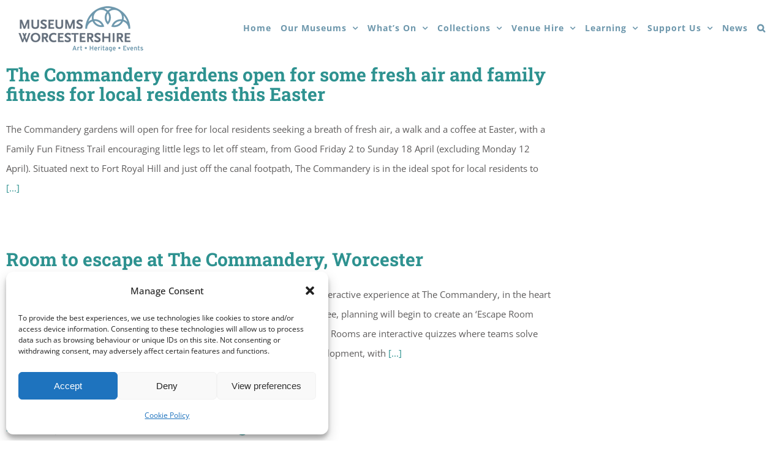

--- FILE ---
content_type: text/html; charset=UTF-8
request_url: https://www.museumsworcestershire.org.uk/category/uncategorised/page/2/
body_size: 16195
content:
<!DOCTYPE html>
<html class="avada-html-layout-boxed avada-html-header-position-top avada-html-is-archive" lang="en-GB" prefix="og: http://ogp.me/ns# fb: http://ogp.me/ns/fb#">
<head>
	<meta http-equiv="X-UA-Compatible" content="IE=edge" />
	<meta http-equiv="Content-Type" content="text/html; charset=utf-8"/>
	<meta name="viewport" content="width=device-width, initial-scale=1" />
	<meta name='robots' content='index, follow, max-image-preview:large, max-snippet:-1, max-video-preview:-1' />
	<style>img:is([sizes="auto" i], [sizes^="auto," i]) { contain-intrinsic-size: 3000px 1500px }</style>
	<!-- Google tag (gtag.js) consent mode dataLayer added by Site Kit -->
<script type="text/javascript" id="google_gtagjs-js-consent-mode-data-layer">
/* <![CDATA[ */
window.dataLayer = window.dataLayer || [];function gtag(){dataLayer.push(arguments);}
gtag('consent', 'default', {"ad_personalization":"denied","ad_storage":"denied","ad_user_data":"denied","analytics_storage":"denied","functionality_storage":"denied","security_storage":"denied","personalization_storage":"denied","region":["AT","BE","BG","CH","CY","CZ","DE","DK","EE","ES","FI","FR","GB","GR","HR","HU","IE","IS","IT","LI","LT","LU","LV","MT","NL","NO","PL","PT","RO","SE","SI","SK"],"wait_for_update":500});
window._googlesitekitConsentCategoryMap = {"statistics":["analytics_storage"],"marketing":["ad_storage","ad_user_data","ad_personalization"],"functional":["functionality_storage","security_storage"],"preferences":["personalization_storage"]};
window._googlesitekitConsents = {"ad_personalization":"denied","ad_storage":"denied","ad_user_data":"denied","analytics_storage":"denied","functionality_storage":"denied","security_storage":"denied","personalization_storage":"denied","region":["AT","BE","BG","CH","CY","CZ","DE","DK","EE","ES","FI","FR","GB","GR","HR","HU","IE","IS","IT","LI","LT","LU","LV","MT","NL","NO","PL","PT","RO","SE","SI","SK"],"wait_for_update":500};
/* ]]> */
</script>
<!-- End Google tag (gtag.js) consent mode dataLayer added by Site Kit -->

	<!-- This site is optimized with the Yoast SEO plugin v26.8 - https://yoast.com/product/yoast-seo-wordpress/ -->
	<title>Uncategorised Archives - Page 2 of 3 - Museums Worcestershire</title>
	<link rel="canonical" href="https://www.museumsworcestershire.org.uk/category/uncategorised/page/2/" />
	<link rel="prev" href="https://www.museumsworcestershire.org.uk/category/uncategorised/" />
	<link rel="next" href="https://www.museumsworcestershire.org.uk/category/uncategorised/page/3/" />
	<meta property="og:locale" content="en_GB" />
	<meta property="og:type" content="article" />
	<meta property="og:title" content="Uncategorised Archives - Page 2 of 3 - Museums Worcestershire" />
	<meta property="og:url" content="https://www.museumsworcestershire.org.uk/category/uncategorised/" />
	<meta property="og:site_name" content="Museums Worcestershire" />
	<meta name="twitter:card" content="summary_large_image" />
	<script type="application/ld+json" class="yoast-schema-graph">{"@context":"https://schema.org","@graph":[{"@type":"CollectionPage","@id":"https://www.museumsworcestershire.org.uk/category/uncategorised/","url":"https://www.museumsworcestershire.org.uk/category/uncategorised/page/2/","name":"Uncategorised Archives - Page 2 of 3 - Museums Worcestershire","isPartOf":{"@id":"https://www.museumsworcestershire.org.uk/#website"},"primaryImageOfPage":{"@id":"https://www.museumsworcestershire.org.uk/category/uncategorised/page/2/#primaryimage"},"image":{"@id":"https://www.museumsworcestershire.org.uk/category/uncategorised/page/2/#primaryimage"},"thumbnailUrl":"https://www.museumsworcestershire.org.uk/wp-content/uploads/2020/08/cannon-in-gardens-smaller.jpg","breadcrumb":{"@id":"https://www.museumsworcestershire.org.uk/category/uncategorised/page/2/#breadcrumb"},"inLanguage":"en-GB"},{"@type":"ImageObject","inLanguage":"en-GB","@id":"https://www.museumsworcestershire.org.uk/category/uncategorised/page/2/#primaryimage","url":"https://www.museumsworcestershire.org.uk/wp-content/uploads/2020/08/cannon-in-gardens-smaller.jpg","contentUrl":"https://www.museumsworcestershire.org.uk/wp-content/uploads/2020/08/cannon-in-gardens-smaller.jpg","width":1500,"height":1125},{"@type":"BreadcrumbList","@id":"https://www.museumsworcestershire.org.uk/category/uncategorised/page/2/#breadcrumb","itemListElement":[{"@type":"ListItem","position":1,"name":"Home","item":"https://www.museumsworcestershire.org.uk/"},{"@type":"ListItem","position":2,"name":"Uncategorised"}]},{"@type":"WebSite","@id":"https://www.museumsworcestershire.org.uk/#website","url":"https://www.museumsworcestershire.org.uk/","name":"Museums Worcestershire","description":"","potentialAction":[{"@type":"SearchAction","target":{"@type":"EntryPoint","urlTemplate":"https://www.museumsworcestershire.org.uk/?s={search_term_string}"},"query-input":{"@type":"PropertyValueSpecification","valueRequired":true,"valueName":"search_term_string"}}],"inLanguage":"en-GB"}]}</script>
	<!-- / Yoast SEO plugin. -->


<link rel='dns-prefetch' href='//www.googletagmanager.com' />
<link rel="alternate" type="application/rss+xml" title="Museums Worcestershire &raquo; Feed" href="https://www.museumsworcestershire.org.uk/feed/" />
<link rel="alternate" type="application/rss+xml" title="Museums Worcestershire &raquo; Comments Feed" href="https://www.museumsworcestershire.org.uk/comments/feed/" />
		
		
		
				<link rel="alternate" type="application/rss+xml" title="Museums Worcestershire &raquo; Uncategorised Category Feed" href="https://www.museumsworcestershire.org.uk/category/uncategorised/feed/" />
				
		<meta property="og:locale" content="en_GB"/>
		<meta property="og:type" content="article"/>
		<meta property="og:site_name" content="Museums Worcestershire"/>
		<meta property="og:title" content="Uncategorised Archives - Page 2 of 3 - Museums Worcestershire"/>
				<meta property="og:url" content="https://www.museumsworcestershire.org.uk/2021/03/19/the-commandery-gardens-open-for-some-fresh-air-and-family-fitness-for-local-residents-this-easter/"/>
																				<meta property="og:image" content="https://www.museumsworcestershire.org.uk/wp-content/uploads/2020/08/cannon-in-gardens-smaller.jpg"/>
		<meta property="og:image:width" content="1500"/>
		<meta property="og:image:height" content="1125"/>
		<meta property="og:image:type" content="image/jpeg"/>
				<link rel='stylesheet' id='mec-select2-style-css' href='https://www.museumsworcestershire.org.uk/wp-content/plugins/modern-events-calendar/assets/packages/select2/select2.min.css?ver=7.24.0' type='text/css' media='all' />
<link rel='stylesheet' id='mec-font-icons-css' href='https://www.museumsworcestershire.org.uk/wp-content/plugins/modern-events-calendar/assets/css/iconfonts.css?ver=7.24.0' type='text/css' media='all' />
<link rel='stylesheet' id='mec-frontend-style-css' href='https://www.museumsworcestershire.org.uk/wp-content/plugins/modern-events-calendar/assets/css/frontend.min.css?ver=7.24.0' type='text/css' media='all' />
<link rel='stylesheet' id='accessibility-css' href='https://www.museumsworcestershire.org.uk/wp-content/plugins/modern-events-calendar/assets/css/a11y.min.css?ver=7.24.0' type='text/css' media='all' />
<link rel='stylesheet' id='mec-tooltip-style-css' href='https://www.museumsworcestershire.org.uk/wp-content/plugins/modern-events-calendar/assets/packages/tooltip/tooltip.css?ver=7.24.0' type='text/css' media='all' />
<link rel='stylesheet' id='mec-tooltip-shadow-style-css' href='https://www.museumsworcestershire.org.uk/wp-content/plugins/modern-events-calendar/assets/packages/tooltip/tooltipster-sideTip-shadow.min.css?ver=7.24.0' type='text/css' media='all' />
<link rel='stylesheet' id='featherlight-css' href='https://www.museumsworcestershire.org.uk/wp-content/plugins/modern-events-calendar/assets/packages/featherlight/featherlight.css?ver=7.24.0' type='text/css' media='all' />
<link rel='stylesheet' id='mec-lity-style-css' href='https://www.museumsworcestershire.org.uk/wp-content/plugins/modern-events-calendar/assets/packages/lity/lity.min.css?ver=7.24.0' type='text/css' media='all' />
<link rel='stylesheet' id='mec-general-calendar-style-css' href='https://www.museumsworcestershire.org.uk/wp-content/plugins/modern-events-calendar/assets/css/mec-general-calendar.css?ver=7.24.0' type='text/css' media='all' />
<link rel='stylesheet' id='collapscore-css-css' href='https://www.museumsworcestershire.org.uk/wp-content/plugins/jquery-collapse-o-matic/css/core_style.css?ver=1.0' type='text/css' media='all' />
<link rel='stylesheet' id='collapseomatic-css-css' href='https://www.museumsworcestershire.org.uk/wp-content/plugins/jquery-collapse-o-matic/css/light_style.css?ver=1.6' type='text/css' media='all' />
<link rel='stylesheet' id='cmplz-general-css' href='https://www.museumsworcestershire.org.uk/wp-content/plugins/complianz-gdpr/assets/css/cookieblocker.min.css?ver=1753179804' type='text/css' media='all' />
<link rel='stylesheet' id='tablepress-default-css' href='https://www.museumsworcestershire.org.uk/wp-content/plugins/tablepress/css/build/default.css?ver=3.2.6' type='text/css' media='all' />
<link rel='stylesheet' id='fusion-dynamic-css-css' href='https://www.museumsworcestershire.org.uk/wp-content/uploads/fusion-styles/73c7e75e0d431bb5d0186961214c81b5.min.css?ver=3.14' type='text/css' media='all' />
<link rel='stylesheet' id='arflite-forms0-css' href='https://www.museumsworcestershire.org.uk/?plugin=ARFormslite&#038;controller=settings&#038;ver=1.7.9' type='text/css' media='all' />
<script type="text/javascript" data-cfasync="false" src="https://www.museumsworcestershire.org.uk/wp-includes/js/jquery/jquery.min.js?ver=3.7.1" id="jquery-core-js"></script>
<script type="text/javascript" data-cfasync="false" src="https://www.museumsworcestershire.org.uk/wp-includes/js/jquery/jquery-migrate.min.js?ver=3.4.1" id="jquery-migrate-js"></script>
<script type="text/javascript" src="https://www.museumsworcestershire.org.uk/wp-content/plugins/wp-image-zoooom/assets/js/jquery.image_zoom.min.js?ver=1.60" id="image_zoooom-js" defer="defer" data-wp-strategy="defer"></script>
<script type="text/javascript" id="image_zoooom-init-js-extra">
/* <![CDATA[ */
var IZ = {"options":{"lensShape":"round","zoomType":"lens","lensSize":400,"borderSize":1,"borderColour":"#ffffff","cursor":"default","lensFadeIn":500,"tint":"true","tintColour":"#ffffff","tintOpacity":0.1},"with_woocommerce":"0","exchange_thumbnails":"1","enable_mobile":"0","woo_categories":"0","woo_slider":"0","enable_surecart":"0"};
/* ]]> */
</script>
<script type="text/javascript" src="https://www.museumsworcestershire.org.uk/wp-content/plugins/wp-image-zoooom/assets/js/image_zoom-init.js?ver=1.60" id="image_zoooom-init-js" defer="defer" data-wp-strategy="defer"></script>

<!-- Google tag (gtag.js) snippet added by Site Kit -->
<!-- Google Analytics snippet added by Site Kit -->
<script type="text/javascript" src="https://www.googletagmanager.com/gtag/js?id=G-KPR36268KK" id="google_gtagjs-js" async></script>
<script type="text/javascript" id="google_gtagjs-js-after">
/* <![CDATA[ */
window.dataLayer = window.dataLayer || [];function gtag(){dataLayer.push(arguments);}
gtag("set","linker",{"domains":["www.museumsworcestershire.org.uk"]});
gtag("js", new Date());
gtag("set", "developer_id.dZTNiMT", true);
gtag("config", "G-KPR36268KK");
/* ]]> */
</script>
<link rel="https://api.w.org/" href="https://www.museumsworcestershire.org.uk/wp-json/" /><link rel="alternate" title="JSON" type="application/json" href="https://www.museumsworcestershire.org.uk/wp-json/wp/v2/categories/1" /><meta name="generator" content="Site Kit by Google 1.170.0" />			<style>.cmplz-hidden {
					display: none !important;
				}</style><style type="text/css" id="css-fb-visibility">@media screen and (max-width: 640px){.fusion-no-small-visibility{display:none !important;}body .sm-text-align-center{text-align:center !important;}body .sm-text-align-left{text-align:left !important;}body .sm-text-align-right{text-align:right !important;}body .sm-text-align-justify{text-align:justify !important;}body .sm-flex-align-center{justify-content:center !important;}body .sm-flex-align-flex-start{justify-content:flex-start !important;}body .sm-flex-align-flex-end{justify-content:flex-end !important;}body .sm-mx-auto{margin-left:auto !important;margin-right:auto !important;}body .sm-ml-auto{margin-left:auto !important;}body .sm-mr-auto{margin-right:auto !important;}body .fusion-absolute-position-small{position:absolute;top:auto;width:100%;}.awb-sticky.awb-sticky-small{ position: sticky; top: var(--awb-sticky-offset,0); }}@media screen and (min-width: 641px) and (max-width: 1024px){.fusion-no-medium-visibility{display:none !important;}body .md-text-align-center{text-align:center !important;}body .md-text-align-left{text-align:left !important;}body .md-text-align-right{text-align:right !important;}body .md-text-align-justify{text-align:justify !important;}body .md-flex-align-center{justify-content:center !important;}body .md-flex-align-flex-start{justify-content:flex-start !important;}body .md-flex-align-flex-end{justify-content:flex-end !important;}body .md-mx-auto{margin-left:auto !important;margin-right:auto !important;}body .md-ml-auto{margin-left:auto !important;}body .md-mr-auto{margin-right:auto !important;}body .fusion-absolute-position-medium{position:absolute;top:auto;width:100%;}.awb-sticky.awb-sticky-medium{ position: sticky; top: var(--awb-sticky-offset,0); }}@media screen and (min-width: 1025px){.fusion-no-large-visibility{display:none !important;}body .lg-text-align-center{text-align:center !important;}body .lg-text-align-left{text-align:left !important;}body .lg-text-align-right{text-align:right !important;}body .lg-text-align-justify{text-align:justify !important;}body .lg-flex-align-center{justify-content:center !important;}body .lg-flex-align-flex-start{justify-content:flex-start !important;}body .lg-flex-align-flex-end{justify-content:flex-end !important;}body .lg-mx-auto{margin-left:auto !important;margin-right:auto !important;}body .lg-ml-auto{margin-left:auto !important;}body .lg-mr-auto{margin-right:auto !important;}body .fusion-absolute-position-large{position:absolute;top:auto;width:100%;}.awb-sticky.awb-sticky-large{ position: sticky; top: var(--awb-sticky-offset,0); }}</style>
<!-- Google Tag Manager snippet added by Site Kit -->
<script type="text/javascript">
/* <![CDATA[ */

			( function( w, d, s, l, i ) {
				w[l] = w[l] || [];
				w[l].push( {'gtm.start': new Date().getTime(), event: 'gtm.js'} );
				var f = d.getElementsByTagName( s )[0],
					j = d.createElement( s ), dl = l != 'dataLayer' ? '&l=' + l : '';
				j.async = true;
				j.src = 'https://www.googletagmanager.com/gtm.js?id=' + i + dl;
				f.parentNode.insertBefore( j, f );
			} )( window, document, 'script', 'dataLayer', 'GTM-P76T229' );
			
/* ]]> */
</script>

<!-- End Google Tag Manager snippet added by Site Kit -->
<style type="text/css">img.zoooom,.zoooom img{padding:0!important;}.woocommerce-product-gallery__wrapper .avada-product-gallery .avada-product-gallery-lightbox-trigger { position: relative; }</style><script type="text/javascript"></script><link rel="icon" href="https://www.museumsworcestershire.org.uk/wp-content/uploads/2023/07/cropped-Museums-Worcestershire-Logo-WEB-ICON-32x32.webp" sizes="32x32" />
<link rel="icon" href="https://www.museumsworcestershire.org.uk/wp-content/uploads/2023/07/cropped-Museums-Worcestershire-Logo-WEB-ICON-192x192.webp" sizes="192x192" />
<link rel="apple-touch-icon" href="https://www.museumsworcestershire.org.uk/wp-content/uploads/2023/07/cropped-Museums-Worcestershire-Logo-WEB-ICON-180x180.webp" />
<meta name="msapplication-TileImage" content="https://www.museumsworcestershire.org.uk/wp-content/uploads/2023/07/cropped-Museums-Worcestershire-Logo-WEB-ICON-270x270.webp" />
		<script type="text/javascript">
			var doc = document.documentElement;
			doc.setAttribute( 'data-useragent', navigator.userAgent );
		</script>
		<style>:root,::before,::after{--mec-color-skin: #3a609f;--mec-color-skin-rgba-1: rgba(58,96,159,.25);--mec-color-skin-rgba-2: rgba(58,96,159,.5);--mec-color-skin-rgba-3: rgba(58,96,159,.75);--mec-color-skin-rgba-4: rgba(58,96,159,.11);--mec-primary-border-radius: ;--mec-secondary-border-radius: ;--mec-container-normal-width: 1196px;--mec-container-large-width: 1690px;--mec-fes-main-color: #40d9f1;--mec-fes-main-color-rgba-1: rgba(64, 217, 241, 0.12);--mec-fes-main-color-rgba-2: rgba(64, 217, 241, 0.23);--mec-fes-main-color-rgba-3: rgba(64, 217, 241, 0.03);--mec-fes-main-color-rgba-4: rgba(64, 217, 241, 0.3);--mec-fes-main-color-rgba-5: rgb(64 217 241 / 7%);--mec-fes-main-color-rgba-6: rgba(64, 217, 241, 0.2);</style><style>/* Modern Event Calender Workarounds */
.mec-wrap {
    margin-top: 5px;
}
@media only screen and (min-width: 1200px) {
div.main-content, .mec-container {
max-width: 1280px !important;
}}
.mec-wrap .row {
margin: 0px !important;
}
@media only screen and (max-width: 479px) {
.mec-event-list-standard .mec-col-table-c.mec-event-content-wrap {
    padding: 10px 0px 10px 0px;
}}
.mec-wrap p {
color: #000;
}
.mec-single-event .mec-event-meta dd {
font-size: 16px;
}
.mec-single-event .mec-event-meta dd {
padding-left: 0px !important;
}</style>
	</head>

<body data-rsssl=1 class="archive paged category category-uncategorised category-1 paged-2 category-paged-2 wp-theme-Avada wp-child-theme-Avada-Child-Theme mec-theme-Avada has-sidebar fusion-image-hovers fusion-pagination-sizing fusion-button_type-flat fusion-button_span-yes fusion-button_gradient-linear avada-image-rollover-circle-no avada-image-rollover-yes avada-image-rollover-direction-fade fusion-body ltr no-tablet-sticky-header no-mobile-sticky-header no-mobile-slidingbar fusion-disable-outline fusion-sub-menu-fade mobile-logo-pos-left layout-boxed-mode avada-has-boxed-modal-shadow-none layout-scroll-offset-full avada-has-zero-margin-offset-top fusion-top-header menu-text-align-center mobile-menu-design-modern fusion-hide-pagination-text fusion-header-layout-v3 avada-responsive avada-footer-fx-none avada-menu-highlight-style-bottombar fusion-search-form-classic fusion-main-menu-search-overlay fusion-avatar-square avada-dropdown-styles avada-blog-layout-medium alternate avada-blog-archive-layout-medium avada-header-shadow-no avada-menu-icon-position-left avada-has-mainmenu-dropdown-divider avada-has-pagetitle-bg-full avada-has-mobile-menu-search avada-has-main-nav-search-icon avada-has-100-footer avada-has-breadcrumb-mobile-hidden avada-has-titlebar-bar_and_content avada-header-border-color-full-transparent avada-social-full-transparent avada-has-transparent-timeline_color avada-has-pagination-padding avada-flyout-menu-direction-top avada-ec-views-v1" data-awb-post-id="9103">
			<!-- Google Tag Manager (noscript) snippet added by Site Kit -->
		<noscript>
			<iframe src="https://www.googletagmanager.com/ns.html?id=GTM-P76T229" height="0" width="0" style="display:none;visibility:hidden"></iframe>
		</noscript>
		<!-- End Google Tag Manager (noscript) snippet added by Site Kit -->
			<a class="skip-link screen-reader-text" href="#content">Skip to content</a>

	<div id="boxed-wrapper">
							
		<div id="wrapper" class="fusion-wrapper">
			<div id="home" style="position:relative;top:-1px;"></div>
							
					
			<header class="fusion-header-wrapper">
				<div class="fusion-header-v3 fusion-logo-alignment fusion-logo-left fusion-sticky-menu- fusion-sticky-logo- fusion-mobile-logo-1  fusion-mobile-menu-design-modern">
					<div class="fusion-header-sticky-height"></div>
<div class="fusion-header">
	<div class="fusion-row">
					<div class="fusion-logo" data-margin-top="10px" data-margin-bottom="10px" data-margin-left="0px" data-margin-right="0px">
			<a class="fusion-logo-link"  href="https://www.museumsworcestershire.org.uk/" >

						<!-- standard logo -->
			<img src="https://www.museumsworcestershire.org.uk/wp-content/uploads/2018/11/Museums-Worcestershire-Logo32.png" srcset="https://www.museumsworcestershire.org.uk/wp-content/uploads/2018/11/Museums-Worcestershire-Logo32.png 1x, https://www.museumsworcestershire.org.uk/wp-content/uploads/2019/05/Museums-Worcestershire-Log0-retina-32.png 2x" width="204" height="75" style="max-height:75px;height:auto;" alt="Museums Worcestershire Logo" data-retina_logo_url="https://www.museumsworcestershire.org.uk/wp-content/uploads/2019/05/Museums-Worcestershire-Log0-retina-32.png" class="fusion-standard-logo" />

											<!-- mobile logo -->
				<img src="https://www.museumsworcestershire.org.uk/wp-content/uploads/2018/11/Museums-Worcestershire-Logo32.png" srcset="https://www.museumsworcestershire.org.uk/wp-content/uploads/2018/11/Museums-Worcestershire-Logo32.png 1x" width="204" height="75" alt="Museums Worcestershire Logo" data-retina_logo_url="" class="fusion-mobile-logo" />
			
					</a>
		</div>		<nav class="fusion-main-menu" aria-label="Main Menu"><div class="fusion-overlay-search">		<form role="search" class="searchform fusion-search-form  fusion-search-form-classic" method="get" action="https://www.museumsworcestershire.org.uk/">
			<div class="fusion-search-form-content">

				
				<div class="fusion-search-field search-field">
					<label><span class="screen-reader-text">Search for:</span>
													<input type="search" value="" name="s" class="s" placeholder="Search..." required aria-required="true" aria-label="Search..."/>
											</label>
				</div>
				<div class="fusion-search-button search-button">
					<input type="submit" class="fusion-search-submit searchsubmit" aria-label="Search" value="&#xf002;" />
									</div>

				
			</div>


			
		</form>
		<div class="fusion-search-spacer"></div><a href="#" role="button" aria-label="Close Search" class="fusion-close-search"></a></div><ul id="menu-main-menu" class="fusion-menu"><li  id="menu-item-4335"  class="menu-item menu-item-type-post_type menu-item-object-page menu-item-home menu-item-4335"  data-item-id="4335"><a  href="https://www.museumsworcestershire.org.uk/" class="fusion-bottombar-highlight"><span class="menu-text">Home</span></a></li><li  id="menu-item-129"  class="menu-item menu-item-type-post_type menu-item-object-page menu-item-has-children menu-item-129 fusion-dropdown-menu"  data-item-id="129"><a  href="https://www.museumsworcestershire.org.uk/museums/" class="fusion-bottombar-highlight"><span class="menu-text">Our Museums</span> <span class="fusion-caret"><i class="fusion-dropdown-indicator" aria-hidden="true"></i></span></a><ul class="sub-menu"><li  id="menu-item-11087"  class="menu-item menu-item-type-post_type menu-item-object-page menu-item-has-children menu-item-11087 fusion-dropdown-submenu" ><a  href="https://www.museumsworcestershire.org.uk/museums/the-commandery/" class="fusion-bottombar-highlight"><span>The Commandery</span> <span class="fusion-caret"><i class="fusion-dropdown-indicator" aria-hidden="true"></i></span></a><ul class="sub-menu"><li  id="menu-item-11081"  class="menu-item menu-item-type-post_type menu-item-object-page menu-item-has-children menu-item-11081" ><a  href="https://www.museumsworcestershire.org.uk/visit-the-commandery/" class="fusion-bottombar-highlight"><span>Visit The Commandery</span> <span class="fusion-caret"><i class="fusion-dropdown-indicator" aria-hidden="true"></i></span></a><ul class="sub-menu"><li  id="menu-item-11083"  class="menu-item menu-item-type-post_type menu-item-object-page menu-item-11083" ><a  href="https://www.museumsworcestershire.org.uk/museums/the-commandery/accessibility-facilities/" class="fusion-bottombar-highlight"><span>Accessibility and visitor facilities</span></a></li><li  id="menu-item-11085"  class="menu-item menu-item-type-post_type menu-item-object-page menu-item-11085" ><a  href="https://www.museumsworcestershire.org.uk/things-to-do/" class="fusion-bottombar-highlight"><span>Top 10 things to do when you visit</span></a></li><li  id="menu-item-4333"  class="menu-item menu-item-type-post_type menu-item-object-page menu-item-4333" ><a  href="https://www.museumsworcestershire.org.uk/museums/the-commandery/commandery-resident-pass/" class="fusion-bottombar-highlight"><span>Worcester Resident Pass</span></a></li></ul></li><li  id="menu-item-11078"  class="menu-item menu-item-type-post_type menu-item-object-page menu-item-11078" ><a  href="https://www.museumsworcestershire.org.uk/museums/the-commandery/history/" class="fusion-bottombar-highlight"><span>The Commandery&#8217;s history</span></a></li><li  id="menu-item-2224"  class="menu-item menu-item-type-post_type menu-item-object-page menu-item-2224" ><a  href="https://www.museumsworcestershire.org.uk/support-us/commandery-membership/" class="fusion-bottombar-highlight"><span>Membership</span></a></li><li  id="menu-item-2223"  class="menu-item menu-item-type-post_type menu-item-object-page menu-item-has-children menu-item-2223" ><a  href="https://www.museumsworcestershire.org.uk/museums/the-commandery/venue-hire-at-the-commandery/" class="fusion-bottombar-highlight"><span>Venue Hire</span> <span class="fusion-caret"><i class="fusion-dropdown-indicator" aria-hidden="true"></i></span></a><ul class="sub-menu"><li  id="menu-item-15283"  class="menu-item menu-item-type-post_type menu-item-object-page menu-item-15283" ><a  href="https://www.museumsworcestershire.org.uk/venue-hire-museums/weddings-at-the-commandery-worcester/" class="fusion-bottombar-highlight"><span>Weddings at The Commandery, Worcester</span></a></li></ul></li><li  id="menu-item-10867"  class="menu-item menu-item-type-post_type menu-item-object-page menu-item-10867" ><a  href="https://www.museumsworcestershire.org.uk/museums/the-commandery/commandery-quest/" class="fusion-bottombar-highlight"><span>Escape Room – Commandery Quest</span></a></li><li  id="menu-item-15911"  class="menu-item menu-item-type-post_type menu-item-object-page menu-item-15911" ><a  href="https://www.museumsworcestershire.org.uk/museums/the-commandery/the-worcestershire-soldier-gallery-at-the-commandery/" class="fusion-bottombar-highlight"><span>The Worcestershire Soldier at The Commandery</span></a></li></ul></li><li  id="menu-item-12479"  class="menu-item menu-item-type-post_type menu-item-object-page menu-item-has-children menu-item-12479 fusion-dropdown-submenu" ><a  href="https://www.museumsworcestershire.org.uk/museums/worcester-city-art-gallery-museum/" class="fusion-bottombar-highlight"><span>Worcester City Art Gallery and Museum</span> <span class="fusion-caret"><i class="fusion-dropdown-indicator" aria-hidden="true"></i></span></a><ul class="sub-menu"><li  id="menu-item-12480"  class="menu-item menu-item-type-post_type menu-item-object-page menu-item-12480" ><a  href="https://www.museumsworcestershire.org.uk/museums/worcester-city-art-gallery-museum/visit-worcester-city-art-gallery-and-museum/" class="fusion-bottombar-highlight"><span>Visit Worcester City Art Gallery and Museum</span></a></li><li  id="menu-item-14594"  class="menu-item menu-item-type-post_type menu-item-object-page menu-item-has-children menu-item-14594" ><a  href="https://www.museumsworcestershire.org.uk/museums/worcester-city-art-gallery-museum/improvements-to-worcester-city-art-gallery-and-museum-2024-2027/" class="fusion-bottombar-highlight"><span>Improvements to the Art Gallery and Museum 2024 to 2027</span> <span class="fusion-caret"><i class="fusion-dropdown-indicator" aria-hidden="true"></i></span></a><ul class="sub-menu"><li  id="menu-item-15261"  class="menu-item menu-item-type-post_type menu-item-object-page menu-item-15261" ><a  href="https://www.museumsworcestershire.org.uk/museums/worcester-city-art-gallery-museum/improvements-to-worcester-city-art-gallery-and-museum-2024-2027/look-around-the-art-gallery-and-museum-january-2025/" class="fusion-bottombar-highlight"><span>Look around the Art Gallery and Museum</span></a></li></ul></li><li  id="menu-item-12475"  class="menu-item menu-item-type-post_type menu-item-object-page menu-item-12475" ><a  href="https://www.museumsworcestershire.org.uk/museums/worcester-city-art-gallery-museum/things-to-do-at-worcester-city-art-gallery-and-museum/" class="fusion-bottombar-highlight"><span>Top things to do at the Art Gallery and Museum</span></a></li><li  id="menu-item-2282"  class="menu-item menu-item-type-post_type menu-item-object-page menu-item-2282" ><a  href="https://www.museumsworcestershire.org.uk/support-us/membership-at-worcester-art-gallery-and-museum/" class="fusion-bottombar-highlight"><span>Membership</span></a></li><li  id="menu-item-2234"  class="menu-item menu-item-type-post_type menu-item-object-page menu-item-2234" ><a  href="https://www.museumsworcestershire.org.uk/museums/worcester-city-art-gallery-museum/venue-hire-at-city-art-gallery-and-museum/" class="fusion-bottombar-highlight"><span>Venue Hire</span></a></li></ul></li><li  id="menu-item-15533"  class="menu-item menu-item-type-post_type menu-item-object-page menu-item-has-children menu-item-15533 fusion-dropdown-submenu" ><a  href="https://www.museumsworcestershire.org.uk/museums/county-museum-hartlebury/" class="fusion-bottombar-highlight"><span>Worcestershire County Museum at Hartlebury Castle</span> <span class="fusion-caret"><i class="fusion-dropdown-indicator" aria-hidden="true"></i></span></a><ul class="sub-menu"><li  id="menu-item-15535"  class="menu-item menu-item-type-post_type menu-item-object-page menu-item-15535" ><a  href="https://www.museumsworcestershire.org.uk/museums/county-museum-hartlebury/visit-worcestershire-county-museum/" class="fusion-bottombar-highlight"><span>Visit Worcestershire County Museum</span></a></li><li  id="menu-item-15537"  class="menu-item menu-item-type-post_type menu-item-object-page menu-item-15537" ><a  href="https://www.museumsworcestershire.org.uk/museums/county-museum-hartlebury/accessibility-and-visitor-facilities-at-worcestershire-county-museum/" class="fusion-bottombar-highlight"><span>Accessibility and visitor facilities at Worcestershire County Museum</span></a></li><li  id="menu-item-15536"  class="menu-item menu-item-type-post_type menu-item-object-page menu-item-15536" ><a  href="https://www.museumsworcestershire.org.uk/museums/county-museum-hartlebury/group-visits-to-worcestershire-county-museum-at-hartlebury-castle/" class="fusion-bottombar-highlight"><span>Group Visits</span></a></li><li  id="menu-item-2366"  class="menu-item menu-item-type-post_type menu-item-object-page menu-item-has-children menu-item-2366" ><a  href="https://www.museumsworcestershire.org.uk/museums/county-museum-hartlebury/county-museum-at-hartlebury-highlights/" class="fusion-bottombar-highlight"><span>Hartlebury Castle Highlights</span> <span class="fusion-caret"><i class="fusion-dropdown-indicator" aria-hidden="true"></i></span></a><ul class="sub-menu"><li  id="menu-item-11115"  class="menu-item menu-item-type-post_type menu-item-object-page menu-item-11115" ><a  href="https://www.museumsworcestershire.org.uk/museums/county-museum-hartlebury/county-museum-at-hartlebury-highlights/lavish-living-exhibition/" class="fusion-bottombar-highlight"><span>Lavish Living: Worcestershire in the 1950s exhibition</span></a></li><li  id="menu-item-11127"  class="menu-item menu-item-type-post_type menu-item-object-page menu-item-11127" ><a  href="https://www.museumsworcestershire.org.uk/museums/county-museum-hartlebury/county-museum-at-hartlebury-highlights/captivating-costume-exhibition/" class="fusion-bottombar-highlight"><span>Captivating Costume: Three Centuries of Fashion exhibition</span></a></li><li  id="menu-item-2359"  class="menu-item menu-item-type-post_type menu-item-object-page menu-item-2359" ><a  href="https://www.museumsworcestershire.org.uk/museums/county-museum-hartlebury/history-of-county-museum/" class="fusion-bottombar-highlight"><span>Museum History</span></a></li></ul></li><li  id="menu-item-10968"  class="menu-item menu-item-type-post_type menu-item-object-page menu-item-10968" ><a  href="https://www.museumsworcestershire.org.uk/museums/county-museum-hartlebury/course-blacksmithing/" class="fusion-bottombar-highlight"><span>One-day Course – Blacksmithing</span></a></li><li  id="menu-item-16349"  class="menu-item menu-item-type-custom menu-item-object-custom menu-item-16349" ><a  href="https://www.museumsworcestershire.org.uk/events/make-a-silver-ring-one-day-course/" class="fusion-bottombar-highlight"><span>One-day Course &#8211; Make a Silver Ring</span></a></li><li  id="menu-item-2354"  class="menu-item menu-item-type-post_type menu-item-object-page menu-item-2354" ><a  href="https://www.museumsworcestershire.org.uk/museums/county-museum-hartlebury/venue-hire-county-museum-hartlebury-castle/" class="fusion-bottombar-highlight"><span>Venue Hire</span></a></li></ul></li><li  id="menu-item-12465"  class="menu-item menu-item-type-post_type menu-item-object-page menu-item-12465 fusion-dropdown-submenu" ><a  href="https://www.museumsworcestershire.org.uk/whats-on/collections-centre/" class="fusion-bottombar-highlight"><span>Collections Centre Tours</span></a></li></ul></li><li  id="menu-item-7832"  class="menu-item menu-item-type-post_type menu-item-object-page menu-item-has-children menu-item-7832 fusion-dropdown-menu"  data-item-id="7832"><a  href="https://www.museumsworcestershire.org.uk/whats-on/" class="fusion-bottombar-highlight"><span class="menu-text">What’s On</span> <span class="fusion-caret"><i class="fusion-dropdown-indicator" aria-hidden="true"></i></span></a><ul class="sub-menu"><li  id="menu-item-16199"  class="menu-item menu-item-type-custom menu-item-object-custom menu-item-16199 fusion-dropdown-submenu" ><a  href="https://www.museumsworcestershire.org.uk/events/john-singer-sargent-an-american-in-worcestershire" class="fusion-bottombar-highlight"><span>Exhibition: John Singer Sargent</span></a></li></ul></li><li  id="menu-item-126"  class="menu-item menu-item-type-post_type menu-item-object-page menu-item-has-children menu-item-126 fusion-dropdown-menu"  data-item-id="126"><a  href="https://www.museumsworcestershire.org.uk/collections/" class="fusion-bottombar-highlight"><span class="menu-text">Collections</span> <span class="fusion-caret"><i class="fusion-dropdown-indicator" aria-hidden="true"></i></span></a><ul class="sub-menu"><li  id="menu-item-7336"  class="menu-item menu-item-type-post_type menu-item-object-page menu-item-7336 fusion-dropdown-submenu" ><a  href="https://www.museumsworcestershire.org.uk/collections/about/" class="fusion-bottombar-highlight"><span>About our Collections</span></a></li><li  id="menu-item-12464"  class="menu-item menu-item-type-post_type menu-item-object-page menu-item-12464 fusion-dropdown-submenu" ><a  href="https://www.museumsworcestershire.org.uk/whats-on/collections-centre/" class="fusion-bottombar-highlight"><span>Collections Centre Tours</span></a></li><li  id="menu-item-7335"  class="menu-item menu-item-type-post_type menu-item-object-page menu-item-7335 fusion-dropdown-submenu" ><a  href="https://www.museumsworcestershire.org.uk/collections/exhibitions/" class="fusion-bottombar-highlight"><span>Online Exhibitions</span></a></li><li  id="menu-item-8833"  class="menu-item menu-item-type-custom menu-item-object-custom menu-item-8833 fusion-dropdown-submenu" ><a  href="https://researchworcestershire.wordpress.com/" class="fusion-bottombar-highlight"><span>Curator Blog</span></a></li></ul></li><li  id="menu-item-123"  class="menu-item menu-item-type-post_type menu-item-object-page menu-item-has-children menu-item-123 fusion-dropdown-menu"  data-item-id="123"><a  href="https://www.museumsworcestershire.org.uk/venue-hire-museums/" class="fusion-bottombar-highlight"><span class="menu-text">Venue Hire</span> <span class="fusion-caret"><i class="fusion-dropdown-indicator" aria-hidden="true"></i></span></a><ul class="sub-menu"><li  id="menu-item-15282"  class="menu-item menu-item-type-post_type menu-item-object-page menu-item-15282 fusion-dropdown-submenu" ><a  href="https://www.museumsworcestershire.org.uk/venue-hire-museums/weddings-at-the-commandery-worcester/" class="fusion-bottombar-highlight"><span>Weddings at The Commandery, Worcester</span></a></li><li  id="menu-item-2380"  class="menu-item menu-item-type-post_type menu-item-object-page menu-item-2380 fusion-dropdown-submenu" ><a  href="https://www.museumsworcestershire.org.uk/museums/the-commandery/venue-hire-at-the-commandery/" class="fusion-bottombar-highlight"><span>Hire The Commandery</span></a></li><li  id="menu-item-2381"  class="menu-item menu-item-type-post_type menu-item-object-page menu-item-2381 fusion-dropdown-submenu" ><a  href="https://www.museumsworcestershire.org.uk/museums/county-museum-hartlebury/venue-hire-county-museum-hartlebury-castle/" class="fusion-bottombar-highlight"><span>Hire Hartlebury Castle</span></a></li><li  id="menu-item-2382"  class="menu-item menu-item-type-post_type menu-item-object-page menu-item-2382 fusion-dropdown-submenu" ><a  href="https://www.museumsworcestershire.org.uk/museums/worcester-city-art-gallery-museum/venue-hire-at-city-art-gallery-and-museum/" class="fusion-bottombar-highlight"><span>Hire Worcester City Art Gallery and Museum</span></a></li></ul></li><li  id="menu-item-13891"  class="menu-item menu-item-type-post_type menu-item-object-page menu-item-has-children menu-item-13891 fusion-dropdown-menu"  data-item-id="13891"><a  href="https://www.museumsworcestershire.org.uk/learning/" class="fusion-bottombar-highlight"><span class="menu-text">Learning</span> <span class="fusion-caret"><i class="fusion-dropdown-indicator" aria-hidden="true"></i></span></a><ul class="sub-menu"><li  id="menu-item-13890"  class="menu-item menu-item-type-post_type menu-item-object-page menu-item-13890 fusion-dropdown-submenu" ><a  href="https://www.museumsworcestershire.org.uk/learning/" class="fusion-bottombar-highlight"><span>School Visits</span></a></li><li  id="menu-item-13918"  class="menu-item menu-item-type-post_type menu-item-object-page menu-item-13918 fusion-dropdown-submenu" ><a  href="https://www.museumsworcestershire.org.uk/learning/learning-at-worcestershire-county-museum/outreach-hartlebury-castle/" class="fusion-bottombar-highlight"><span>Outreach Sessions</span></a></li><li  id="menu-item-2454"  class="menu-item menu-item-type-post_type menu-item-object-page menu-item-2454 fusion-dropdown-submenu" ><a  href="https://www.museumsworcestershire.org.uk/learning/loans-boxes/" class="fusion-bottombar-highlight"><span>Loans Boxes</span></a></li><li  id="menu-item-13949"  class="menu-item menu-item-type-post_type menu-item-object-page menu-item-13949 fusion-dropdown-submenu" ><a  href="https://www.museumsworcestershire.org.uk/learning/send/" class="fusion-bottombar-highlight"><span>SEND Learners</span></a></li><li  id="menu-item-13945"  class="menu-item menu-item-type-post_type menu-item-object-page menu-item-13945 fusion-dropdown-submenu" ><a  href="https://www.museumsworcestershire.org.uk/learning/home-educators/" class="fusion-bottombar-highlight"><span>Home Educators</span></a></li><li  id="menu-item-13974"  class="menu-item menu-item-type-post_type menu-item-object-page menu-item-13974 fusion-dropdown-submenu" ><a  href="https://www.museumsworcestershire.org.uk/learning/work-experience/" class="fusion-bottombar-highlight"><span>Work Experience</span></a></li></ul></li><li  id="menu-item-124"  class="menu-item menu-item-type-post_type menu-item-object-page menu-item-has-children menu-item-124 fusion-dropdown-menu"  data-item-id="124"><a  href="https://www.museumsworcestershire.org.uk/support-us/" class="fusion-bottombar-highlight"><span class="menu-text">Support Us</span> <span class="fusion-caret"><i class="fusion-dropdown-indicator" aria-hidden="true"></i></span></a><ul class="sub-menu"><li  id="menu-item-12013"  class="menu-item menu-item-type-post_type menu-item-object-page menu-item-has-children menu-item-12013 fusion-dropdown-submenu" ><a  href="https://www.museumsworcestershire.org.uk/support-us/worcestershire-heritage-art-museums-charity/" class="fusion-bottombar-highlight"><span>Worcestershire Heritage, Art &#038; Museums Charity</span> <span class="fusion-caret"><i class="fusion-dropdown-indicator" aria-hidden="true"></i></span></a><ul class="sub-menu"><li  id="menu-item-14984"  class="menu-item menu-item-type-post_type menu-item-object-page menu-item-14984" ><a  href="https://www.museumsworcestershire.org.uk/support-us/worcestershire-heritage-art-museums-charity/worcestershire-heritage-art-museums-charity-worcestershire-conquest-hoard/" class="fusion-bottombar-highlight"><span>Save the Worcestershire Conquest Hoard</span></a></li></ul></li><li  id="menu-item-12026"  class="menu-item menu-item-type-post_type menu-item-object-page menu-item-has-children menu-item-12026 fusion-dropdown-submenu" ><a  href="https://www.museumsworcestershire.org.uk/support-us/volunteer/" class="fusion-bottombar-highlight"><span>Volunteer</span> <span class="fusion-caret"><i class="fusion-dropdown-indicator" aria-hidden="true"></i></span></a><ul class="sub-menu"><li  id="menu-item-12032"  class="menu-item menu-item-type-post_type menu-item-object-page menu-item-12032" ><a  href="https://www.museumsworcestershire.org.uk/support-us/volunteer-roles/" class="fusion-bottombar-highlight"><span>Volunteer Roles</span></a></li><li  id="menu-item-12030"  class="menu-item menu-item-type-post_type menu-item-object-page menu-item-12030" ><a  href="https://www.museumsworcestershire.org.uk/support-us/volunteer-benefits-museums-worcestershire/" class="fusion-bottombar-highlight"><span>Volunteer Benefits</span></a></li></ul></li><li  id="menu-item-2638"  class="menu-item menu-item-type-post_type menu-item-object-page menu-item-2638 fusion-dropdown-submenu" ><a  href="https://www.museumsworcestershire.org.uk/support-us/support-the-art-gallery-and-museum/" class="fusion-bottombar-highlight"><span>Support Worcester City Art Gallery &#038; Museum</span></a></li><li  id="menu-item-2639"  class="menu-item menu-item-type-post_type menu-item-object-page menu-item-2639 fusion-dropdown-submenu" ><a  href="https://www.museumsworcestershire.org.uk/support-us/membership-at-worcester-art-gallery-and-museum/" class="fusion-bottombar-highlight"><span>Worcester City Art Gallery &#038; Museum Membership</span></a></li><li  id="menu-item-2640"  class="menu-item menu-item-type-post_type menu-item-object-page menu-item-2640 fusion-dropdown-submenu" ><a  href="https://www.museumsworcestershire.org.uk/support-us/support-the-commandery/" class="fusion-bottombar-highlight"><span>Support The Commandery</span></a></li><li  id="menu-item-2641"  class="menu-item menu-item-type-post_type menu-item-object-page menu-item-2641 fusion-dropdown-submenu" ><a  href="https://www.museumsworcestershire.org.uk/support-us/commandery-membership/" class="fusion-bottombar-highlight"><span>The Commandery Membership</span></a></li><li  id="menu-item-2281"  class="menu-item menu-item-type-post_type menu-item-object-page menu-item-2281 fusion-dropdown-submenu" ><a  href="https://www.museumsworcestershire.org.uk/support-us/partners-and-supporters/" class="fusion-bottombar-highlight"><span>Partners &#038; Supporters</span></a></li></ul></li><li  id="menu-item-9474"  class="menu-item menu-item-type-post_type menu-item-object-page current_page_parent menu-item-9474"  data-item-id="9474"><a  href="https://www.museumsworcestershire.org.uk/news/" class="fusion-bottombar-highlight"><span class="menu-text">News</span></a></li><li class="fusion-custom-menu-item fusion-main-menu-search fusion-search-overlay"><a class="fusion-main-menu-icon" href="#" aria-label="Search" data-title="Search" title="Search" role="button" aria-expanded="false"></a></li></ul></nav>	<div class="fusion-mobile-menu-icons">
							<a href="#" class="fusion-icon awb-icon-bars" aria-label="Toggle mobile menu" aria-expanded="false"></a>
		
					<a href="#" class="fusion-icon awb-icon-search" aria-label="Toggle mobile search"></a>
		
		
			</div>

<nav class="fusion-mobile-nav-holder fusion-mobile-menu-text-align-left" aria-label="Main Menu Mobile"></nav>

		
<div class="fusion-clearfix"></div>
<div class="fusion-mobile-menu-search">
			<form role="search" class="searchform fusion-search-form  fusion-search-form-classic" method="get" action="https://www.museumsworcestershire.org.uk/">
			<div class="fusion-search-form-content">

				
				<div class="fusion-search-field search-field">
					<label><span class="screen-reader-text">Search for:</span>
													<input type="search" value="" name="s" class="s" placeholder="Search..." required aria-required="true" aria-label="Search..."/>
											</label>
				</div>
				<div class="fusion-search-button search-button">
					<input type="submit" class="fusion-search-submit searchsubmit" aria-label="Search" value="&#xf002;" />
									</div>

				
			</div>


			
		</form>
		</div>
			</div>
</div>
				</div>
				<div class="fusion-clearfix"></div>
			</header>
								
							<div id="sliders-container" class="fusion-slider-visibility">
					</div>
				
					
							
			<section class="avada-page-titlebar-wrapper" aria-label="Page Title Bar">
	<div class="fusion-page-title-bar fusion-page-title-bar-breadcrumbs fusion-page-title-bar-center">
		<div class="fusion-page-title-row">
			<div class="fusion-page-title-wrapper">
				<div class="fusion-page-title-captions">

					
																
				</div>

				
			</div>
		</div>
	</div>
</section>

						<main id="main" class="clearfix ">
				<div class="fusion-row" style="">
<section id="content" class="" style="float: left;">
	
	<div id="posts-container" class="fusion-blog-archive fusion-blog-layout-medium-wrapper fusion-blog-infinite fusion-clearfix">
	<div class="fusion-posts-container fusion-blog-layout-medium fusion-no-meta-info fusion-posts-container-infinite fusion-blog-no-images " data-pages="3">
		
		
													<article id="post-9103" class="fusion-post-medium  post fusion-clearfix post-9103 type-post status-publish format-standard has-post-thumbnail hentry category-uncategorised">
				
				
				
				
				
				
				<div class="fusion-post-content post-content">
					<h2 class="entry-title fusion-post-title"><a href="https://www.museumsworcestershire.org.uk/2021/03/19/the-commandery-gardens-open-for-some-fresh-air-and-family-fitness-for-local-residents-this-easter/">The Commandery gardens open for some fresh air and family fitness for local residents this Easter</a></h2>
										
					<div class="fusion-post-content-container">
						<p>The Commandery gardens will open for free for local residents seeking a breath of fresh air, a walk and a coffee at Easter, with a Family Fun Fitness Trail encouraging little legs to let off steam, from Good Friday 2 to Sunday 18 April (excluding Monday 12 April). Situated next to Fort Royal Hill and just off the canal footpath, The Commandery is in the ideal spot for local residents to <a href="https://www.museumsworcestershire.org.uk/2021/03/19/the-commandery-gardens-open-for-some-fresh-air-and-family-fitness-for-local-residents-this-easter/"> [...]</a></p>					</div>
				</div>

									<div class="fusion-clearfix"></div>
				
													<span class="entry-title rich-snippet-hidden">The Commandery gardens open for some fresh air and family fitness for local residents this Easter</span><span class="vcard rich-snippet-hidden"><span class="fn"><a href="https://www.museumsworcestershire.org.uk/author/worcesterartgallery/" title="Posts by worcesterartgallery" rel="author">worcesterartgallery</a></span></span><span class="updated rich-snippet-hidden">2021-03-19T13:23:40+00:00</span>				
				
							</article>

			
											<article id="post-9101" class="fusion-post-medium  post fusion-clearfix post-9101 type-post status-publish format-standard hentry category-uncategorised">
				
				
				
				
				
				
				<div class="fusion-post-content post-content">
					<h2 class="entry-title fusion-post-title"><a href="https://www.museumsworcestershire.org.uk/2021/03/19/room-to-escape-at-the-commandery-worcester/">Room to escape at The Commandery, Worcester</a></h2>
										
					<div class="fusion-post-content-container">
						<p>Councillors have today given the green light to the development of a new interactive experience at The Commandery, in the heart of historic Worcester. Following approval at today’s Joint Museums Committee, planning will begin to create an ‘Escape Room experience’ at The Commandery, one of Worcester’s oldest buildings. Escape Rooms are interactive quizzes where teams solve puzzles to ‘escape’ a room or a building. £26,000 has been allocated to development, with <a href="https://www.museumsworcestershire.org.uk/2021/03/19/room-to-escape-at-the-commandery-worcester/"> [...]</a></p>					</div>
				</div>

									<div class="fusion-clearfix"></div>
				
													<span class="entry-title rich-snippet-hidden">Room to escape at The Commandery, Worcester</span><span class="vcard rich-snippet-hidden"><span class="fn"><a href="https://www.museumsworcestershire.org.uk/author/worcesterartgallery/" title="Posts by worcesterartgallery" rel="author">worcesterartgallery</a></span></span><span class="updated rich-snippet-hidden">2021-03-19T12:45:02+00:00</span>				
				
							</article>

			
											<article id="post-4077" class="fusion-post-medium  post fusion-clearfix post-4077 type-post status-publish format-standard hentry category-uncategorised">
				
				
				
				
				
				
				<div class="fusion-post-content post-content">
					<h2 class="entry-title fusion-post-title"><a href="https://www.museumsworcestershire.org.uk/2019/10/22/pikes-porcelain-and-savings/">Pikes, Porcelain and Savings</a></h2>
										
					<div class="fusion-post-content-container">
						<p>Two Worcester City Museums have joined forces to offer visitors a saving and the chance to visit both historic sites. The Commandery and The Museum of Royal Worcester are launching the brand new ‘Pikes and Porcelain Saver Ticket’ this week and will be available to buy from the Worcester Tourist Information Centre. The new ticket will allow visitors to explore both museums at a discounted price as well as the option <a href="https://www.museumsworcestershire.org.uk/2019/10/22/pikes-porcelain-and-savings/"> [...]</a></p>					</div>
				</div>

									<div class="fusion-clearfix"></div>
				
													<span class="entry-title rich-snippet-hidden">Pikes, Porcelain and Savings</span><span class="vcard rich-snippet-hidden"><span class="fn"><a href="https://www.museumsworcestershire.org.uk/author/worcesterartgallery/" title="Posts by worcesterartgallery" rel="author">worcesterartgallery</a></span></span><span class="updated rich-snippet-hidden">2019-10-30T10:31:10+00:00</span>				
				
							</article>

			
											<article id="post-4071" class="fusion-post-medium  post fusion-clearfix post-4071 type-post status-publish format-standard hentry category-uncategorised">
				
				
				
				
				
				
				<div class="fusion-post-content post-content">
					<h2 class="entry-title fusion-post-title"><a href="https://www.museumsworcestershire.org.uk/2019/10/22/a-walk-amongst-urban-ruins/">A Walk Amongst Urban Ruins on Saturday 9 November 2019</a></h2>
										
					<div class="fusion-post-content-container">
						<p>A Walk amongst Urban Ruins To coincide with the Living Ruins exhibition at Worcester City Art Gallery &amp; Museum Saturday 9 November 2019 On Saturday 9 November artist Andrew Howe invites families to explore Worcester’s living ruins in a fun walk and workshop using photography, creative writing and drawing. The Urban Tour is part of the Living Ruins exhibition currently showing at Worcester City Art Gallery &amp; Museum. From 11am – <a href="https://www.museumsworcestershire.org.uk/2019/10/22/a-walk-amongst-urban-ruins/"> [...]</a></p>					</div>
				</div>

									<div class="fusion-clearfix"></div>
				
													<span class="entry-title rich-snippet-hidden">A Walk Amongst Urban Ruins on Saturday 9 November 2019</span><span class="vcard rich-snippet-hidden"><span class="fn"><a href="https://www.museumsworcestershire.org.uk/author/worcesterartgallery/" title="Posts by worcesterartgallery" rel="author">worcesterartgallery</a></span></span><span class="updated rich-snippet-hidden">2019-10-22T14:51:56+01:00</span>				
				
							</article>

			
											<article id="post-3348" class="fusion-post-medium  post fusion-clearfix post-3348 type-post status-publish format-standard hentry category-uncategorised">
				
				
				
				
				
				
				<div class="fusion-post-content post-content">
					<h2 class="entry-title fusion-post-title"><a href="https://www.museumsworcestershire.org.uk/2019/05/15/there-be-dragons-at-hartlebury-castle-this-may-bank-holiday/">There be dragons at Hartlebury Castle this May Bank Holiday</a></h2>
										
					<div class="fusion-post-content-container">
						<p>There’s roarsome fun this May Bank Holiday weekend when Hartlebury Castle encourages its visitors to discover dragons at the historic site. On Bank Holiday Monday 27 May visitors can hear modern and traditional tales of dragons with the Puppet Tree storytellers, follow the dragon trail around the Castle and enjoy dragon-themed craft activity such as making a dragon puppet or hatching their own dragon egg. Visitors can have a go at <a href="https://www.museumsworcestershire.org.uk/2019/05/15/there-be-dragons-at-hartlebury-castle-this-may-bank-holiday/"> [...]</a></p>					</div>
				</div>

									<div class="fusion-clearfix"></div>
				
													<span class="entry-title rich-snippet-hidden">There be dragons at Hartlebury Castle this May Bank Holiday</span><span class="vcard rich-snippet-hidden"><span class="fn"><a href="https://www.museumsworcestershire.org.uk/author/worcesterartgallery/" title="Posts by worcesterartgallery" rel="author">worcesterartgallery</a></span></span><span class="updated rich-snippet-hidden">2019-05-15T15:56:00+01:00</span>				
				
							</article>

			
											<article id="post-3058" class="fusion-post-medium  post fusion-clearfix post-3058 type-post status-publish format-standard has-post-thumbnail hentry category-uncategorised">
				
				
				
				
				
				
				<div class="fusion-post-content post-content">
					<h2 class="entry-title fusion-post-title"><a href="https://www.museumsworcestershire.org.uk/2019/03/15/county-museum-programme-of-talks/">Curators reveal Worcestershire County Museum&#8217;s collections in a new programme of talks</a></h2>
										
					<div class="fusion-post-content-container">
						<p>Worcestershire County Museum at Hartlebury Castle is the home of amazing collections of transport, costume and archaeology, and expert curators are about to shine the spotlight on these fascinating objects in a new series of talks open to the public. The first talk takes place at Hartlebury Castle on Thursday 21 March at 1pm and is an introduction to the new exhibition Fashioning Peace which explores the effect the First World <a href="https://www.museumsworcestershire.org.uk/2019/03/15/county-museum-programme-of-talks/"> [...]</a></p>					</div>
				</div>

									<div class="fusion-clearfix"></div>
				
													<span class="entry-title rich-snippet-hidden">Curators reveal Worcestershire County Museum&#8217;s collections in a new programme of talks</span><span class="vcard rich-snippet-hidden"><span class="fn"><a href="https://www.museumsworcestershire.org.uk/author/worcesterartgallery/" title="Posts by worcesterartgallery" rel="author">worcesterartgallery</a></span></span><span class="updated rich-snippet-hidden">2019-03-15T14:10:19+00:00</span>				
				
							</article>

			
		
		
	</div>

			<div class="fusion-infinite-scroll-trigger"></div><div class="pagination infinite-scroll clearfix" style="display:none;"><a class="pagination-prev" rel="prev" href="https://www.museumsworcestershire.org.uk/category/uncategorised/"><span class="page-prev"></span><span class="page-text">Previous</span></a><a href="https://www.museumsworcestershire.org.uk/category/uncategorised/" class="inactive">1</a><span class="current">2</span><a href="https://www.museumsworcestershire.org.uk/category/uncategorised/page/3/" class="inactive">3</a><a class="pagination-next" rel="next" href="https://www.museumsworcestershire.org.uk/category/uncategorised/page/3/"><span class="page-text">Next</span><span class="page-next"></span></a></div><div class="fusion-clearfix"></div></div>
</section>
<aside id="sidebar" class="sidebar fusion-widget-area fusion-content-widget-area fusion-sidebar-right fusion-blogsidebar" style="float: right;" data="">
											
								</aside>
						
					</div>  <!-- fusion-row -->
				</main>  <!-- #main -->
				
				
								
					
		<div class="fusion-footer">
					
	<footer class="fusion-footer-widget-area fusion-widget-area">
		<div class="fusion-row">
			<div class="fusion-columns fusion-columns-4 fusion-widget-area">
				
																									<div class="fusion-column col-lg-3 col-md-3 col-sm-3">
							<section id="text-20" class="fusion-footer-widget-column widget widget_text" style="padding: 10px;background-color: rgba(139,161,176,0.24);border-style: solid;border-color:transparent;border-width:0px;"><h4 class="widget-title">Plan Your Visit</h4>			<div class="textwidget"><p><a href="https://www.museumsworcestershire.org.uk/museums/the-commandery/">The Commandery</a></p>
<p><a href="https://www.museumsworcestershire.org.uk/museums/worcester-city-art-gallery-museum/">Worcester City Art Gallery and Museum</a></p>
<p><a href="https://www.museumsworcestershire.org.uk/museums/county-museum-hartlebury/">Worcestershire County Museum | Hartlebury Castle</a></p>
<p><a href="https://www.museumsworcestershire.org.uk/museums/the-commandery/commandery-quest/">Escape Room | Commandery Quest</a></p>
</div>
		<div style="clear:both;"></div></section>																					</div>
																										<div class="fusion-column col-lg-3 col-md-3 col-sm-3">
							<section id="social_links-widget-2" class="fusion-footer-widget-column widget social_links" style="padding: 10px;border-style: solid;border-color:transparent;border-width:0px;"><h4 class="widget-title">Find us on social</h4>
		<div class="fusion-social-networks">

			<div class="fusion-social-networks-wrapper">
																												
						
																																			<a class="fusion-social-network-icon fusion-tooltip fusion-facebook awb-icon-facebook" href="https://www.facebook.com/worcestercityartgalleryandmuseum/"  data-placement="top" data-title="Facebook" data-toggle="tooltip" data-original-title=""  title="Facebook" aria-label="Facebook" rel="noopener noreferrer" target="_self" style="font-size:16px;color:#bebdbd;"></a>
											
										
																				
						
																																			<a class="fusion-social-network-icon fusion-tooltip fusion-instagram awb-icon-instagram" href="https://www.instagram.com/museumsworcestershire/"  data-placement="top" data-title="Instagram" data-toggle="tooltip" data-original-title=""  title="Instagram" aria-label="Instagram" rel="noopener noreferrer" target="_self" style="font-size:16px;color:#bebdbd;"></a>
											
										
																				
						
																																			<a class="fusion-social-network-icon fusion-tooltip fusion-linkedin awb-icon-linkedin" href="https://www.linkedin.com/company/museums-worcestershire/"  data-placement="top" data-title="LinkedIn" data-toggle="tooltip" data-original-title=""  title="LinkedIn" aria-label="LinkedIn" rel="noopener noreferrer" target="_self" style="font-size:16px;color:#bebdbd;"></a>
											
										
				
			</div>
		</div>

		<div style="clear:both;"></div></section>																					</div>
																										<div class="fusion-column col-lg-3 col-md-3 col-sm-3">
							
		<section id="recent-posts-7" class="fusion-footer-widget-column widget widget_recent_entries" style="padding: 10px;border-style: solid;border-color:transparent;border-width:0px;">
		<h4 class="widget-title">Recent news</h4>
		<ul>
											<li>
					<a href="https://www.museumsworcestershire.org.uk/2026/01/09/john-singer-sargent-an-american-in-worcestershire/">John Singer Sargent: An American in Worcestershire</a>
									</li>
											<li>
					<a href="https://www.museumsworcestershire.org.uk/2025/11/27/christmas-makers-fair-at-worcester-city-art-gallery-and-museum/">Christmas Makers’ Fair at Worcester City Art Gallery and Museum</a>
									</li>
					</ul>

		<div style="clear:both;"></div></section>																					</div>
																										<div class="fusion-column fusion-column-last col-lg-3 col-md-3 col-sm-3">
							<section id="media_image-9" class="fusion-footer-widget-column widget widget_media_image" style="padding: 10px;border-style: solid;border-color:transparent;border-width:0px;"><a href="https://www.artscouncil.org.uk/"><img width="200" height="64" src="data:image/svg+xml,%3Csvg%20xmlns%3D%27http%3A%2F%2Fwww.w3.org%2F2000%2Fsvg%27%20width%3D%27200%27%20height%3D%2764%27%20viewBox%3D%270%200%20200%2064%27%3E%3Crect%20width%3D%27200%27%20height%3D%2764%27%20fill-opacity%3D%220%22%2F%3E%3C%2Fsvg%3E" class="image wp-image-12573  attachment-full size-full lazyload" alt="Arts Council logo" style="max-width: 100%; height: auto;" decoding="async" data-orig-src="https://www.museumsworcestershire.org.uk/wp-content/uploads/2023/07/Arts-Council-logo-WEB.webp" /></a><div style="clear:both;"></div></section><section id="media_image-10" class="fusion-footer-widget-column widget widget_media_image" style="border-style: solid;border-color:transparent;border-width:0px;"><a href="https://www.museumsworcestershire.org.uk/"><img width="200" height="85" src="data:image/svg+xml,%3Csvg%20xmlns%3D%27http%3A%2F%2Fwww.w3.org%2F2000%2Fsvg%27%20width%3D%27200%27%20height%3D%2785%27%20viewBox%3D%270%200%20200%2085%27%3E%3Crect%20width%3D%27200%27%20height%3D%2785%27%20fill-opacity%3D%220%22%2F%3E%3C%2Fsvg%3E" class="image wp-image-12574  attachment-full size-full lazyload" alt="Museums Worcestershire logo." style="max-width: 100%; height: auto;" decoding="async" data-orig-src="https://www.museumsworcestershire.org.uk/wp-content/uploads/2023/07/Museums-Worcestershire-logo-transparent-WEB.webp" /></a><div style="clear:both;"></div></section>																					</div>
																											
				<div class="fusion-clearfix"></div>
			</div> <!-- fusion-columns -->
		</div> <!-- fusion-row -->
	</footer> <!-- fusion-footer-widget-area -->

	
	<footer id="footer" class="fusion-footer-copyright-area">
		<div class="fusion-row">
			<div class="fusion-copyright-content">

				<div class="fusion-copyright-notice">
		<div>
		© <a href="https://www.museumsworcestershire.org.uk/about-us/">Museums Worcestershire</a>  | <a href="https://www.museumsworcestershire.org.uk/accessibility-statement/">Accessibility</a> | <a href="https://www.museumsworcestershire.org.uk/cookie-policy/">Cookies</a> | <a href="https://www.museumsworcestershire.org.uk/privacy-statement/">Privacy</a> | <a href="https://www.museumsworcestershire.org.uk/terms-and-conditions/">Terms and Conditions</a> | <a href="https://www.museumsworcestershire.org.uk/refund-and-cancellation-policy/">Refund and Cancellation Policy</a>	</div>
</div>

			</div> <!-- fusion-fusion-copyright-content -->
		</div> <!-- fusion-row -->
	</footer> <!-- #footer -->
		</div> <!-- fusion-footer -->

		
																</div> <!-- wrapper -->
		</div> <!-- #boxed-wrapper -->
					
							<a class="fusion-one-page-text-link fusion-page-load-link" tabindex="-1" href="#" aria-hidden="true">Page load link</a>

		<div class="avada-footer-scripts">
			<script type="speculationrules">
{"prefetch":[{"source":"document","where":{"and":[{"href_matches":"\/*"},{"not":{"href_matches":["\/wp-*.php","\/wp-admin\/*","\/wp-content\/uploads\/*","\/wp-content\/*","\/wp-content\/plugins\/*","\/wp-content\/themes\/Avada-Child-Theme\/*","\/wp-content\/themes\/Avada\/*","\/*\\?(.+)"]}},{"not":{"selector_matches":"a[rel~=\"nofollow\"]"}},{"not":{"selector_matches":".no-prefetch, .no-prefetch a"}}]},"eagerness":"conservative"}]}
</script>
	<script>
	    
        function arf_open_modal_box_in_nav_menu(menu_id,form_id){
	    
	    var nav_menu_link_popup_data_id = jQuery("#arf_nav_menu_link_"+form_id).find('#arf_modal_default').attr('data-link-popup-id');
	       if(nav_menu_link_popup_data_id != ""){
		      jQuery("#arf_nav_menu_link_"+form_id).find(".arform_modal_link_"+form_id+"_"+nav_menu_link_popup_data_id).trigger( "click" );
	       }
        }
	</script>
	
    
<!-- Consent Management powered by Complianz | GDPR/CCPA Cookie Consent https://wordpress.org/plugins/complianz-gdpr -->
<div id="cmplz-cookiebanner-container"><div class="cmplz-cookiebanner cmplz-hidden banner-1 banner-a optin cmplz-bottom-left cmplz-categories-type-view-preferences" aria-modal="true" data-nosnippet="true" role="dialog" aria-live="polite" aria-labelledby="cmplz-header-1-optin" aria-describedby="cmplz-message-1-optin">
	<div class="cmplz-header">
		<div class="cmplz-logo"></div>
		<div class="cmplz-title" id="cmplz-header-1-optin">Manage Consent</div>
		<div class="cmplz-close" tabindex="0" role="button" aria-label="Close dialogue">
			<svg aria-hidden="true" focusable="false" data-prefix="fas" data-icon="times" class="svg-inline--fa fa-times fa-w-11" role="img" xmlns="http://www.w3.org/2000/svg" viewBox="0 0 352 512"><path fill="currentColor" d="M242.72 256l100.07-100.07c12.28-12.28 12.28-32.19 0-44.48l-22.24-22.24c-12.28-12.28-32.19-12.28-44.48 0L176 189.28 75.93 89.21c-12.28-12.28-32.19-12.28-44.48 0L9.21 111.45c-12.28 12.28-12.28 32.19 0 44.48L109.28 256 9.21 356.07c-12.28 12.28-12.28 32.19 0 44.48l22.24 22.24c12.28 12.28 32.2 12.28 44.48 0L176 322.72l100.07 100.07c12.28 12.28 32.2 12.28 44.48 0l22.24-22.24c12.28-12.28 12.28-32.19 0-44.48L242.72 256z"></path></svg>
		</div>
	</div>

	<div class="cmplz-divider cmplz-divider-header"></div>
	<div class="cmplz-body">
		<div class="cmplz-message" id="cmplz-message-1-optin">To provide the best experiences, we use technologies like cookies to store and/or access device information. Consenting to these technologies will allow us to process data such as browsing behaviour or unique IDs on this site. Not consenting or withdrawing consent, may adversely affect certain features and functions.</div>
		<!-- categories start -->
		<div class="cmplz-categories">
			<details class="cmplz-category cmplz-functional" >
				<summary>
						<span class="cmplz-category-header">
							<span class="cmplz-category-title">Functional</span>
							<span class='cmplz-always-active'>
								<span class="cmplz-banner-checkbox">
									<input type="checkbox"
										   id="cmplz-functional-optin"
										   data-category="cmplz_functional"
										   class="cmplz-consent-checkbox cmplz-functional"
										   size="40"
										   value="1"/>
									<label class="cmplz-label" for="cmplz-functional-optin" tabindex="0"><span class="screen-reader-text">Functional</span></label>
								</span>
								Always active							</span>
							<span class="cmplz-icon cmplz-open">
								<svg xmlns="http://www.w3.org/2000/svg" viewBox="0 0 448 512"  height="18" ><path d="M224 416c-8.188 0-16.38-3.125-22.62-9.375l-192-192c-12.5-12.5-12.5-32.75 0-45.25s32.75-12.5 45.25 0L224 338.8l169.4-169.4c12.5-12.5 32.75-12.5 45.25 0s12.5 32.75 0 45.25l-192 192C240.4 412.9 232.2 416 224 416z"/></svg>
							</span>
						</span>
				</summary>
				<div class="cmplz-description">
					<span class="cmplz-description-functional">The technical storage or access is strictly necessary for the legitimate purpose of enabling the use of a specific service explicitly requested by the subscriber or user, or for the sole purpose of carrying out the transmission of a communication over an electronic communications network.</span>
				</div>
			</details>

			<details class="cmplz-category cmplz-preferences" >
				<summary>
						<span class="cmplz-category-header">
							<span class="cmplz-category-title">Preferences</span>
							<span class="cmplz-banner-checkbox">
								<input type="checkbox"
									   id="cmplz-preferences-optin"
									   data-category="cmplz_preferences"
									   class="cmplz-consent-checkbox cmplz-preferences"
									   size="40"
									   value="1"/>
								<label class="cmplz-label" for="cmplz-preferences-optin" tabindex="0"><span class="screen-reader-text">Preferences</span></label>
							</span>
							<span class="cmplz-icon cmplz-open">
								<svg xmlns="http://www.w3.org/2000/svg" viewBox="0 0 448 512"  height="18" ><path d="M224 416c-8.188 0-16.38-3.125-22.62-9.375l-192-192c-12.5-12.5-12.5-32.75 0-45.25s32.75-12.5 45.25 0L224 338.8l169.4-169.4c12.5-12.5 32.75-12.5 45.25 0s12.5 32.75 0 45.25l-192 192C240.4 412.9 232.2 416 224 416z"/></svg>
							</span>
						</span>
				</summary>
				<div class="cmplz-description">
					<span class="cmplz-description-preferences">The technical storage or access is necessary for the legitimate purpose of storing preferences that are not requested by the subscriber or user.</span>
				</div>
			</details>

			<details class="cmplz-category cmplz-statistics" >
				<summary>
						<span class="cmplz-category-header">
							<span class="cmplz-category-title">Statistics</span>
							<span class="cmplz-banner-checkbox">
								<input type="checkbox"
									   id="cmplz-statistics-optin"
									   data-category="cmplz_statistics"
									   class="cmplz-consent-checkbox cmplz-statistics"
									   size="40"
									   value="1"/>
								<label class="cmplz-label" for="cmplz-statistics-optin" tabindex="0"><span class="screen-reader-text">Statistics</span></label>
							</span>
							<span class="cmplz-icon cmplz-open">
								<svg xmlns="http://www.w3.org/2000/svg" viewBox="0 0 448 512"  height="18" ><path d="M224 416c-8.188 0-16.38-3.125-22.62-9.375l-192-192c-12.5-12.5-12.5-32.75 0-45.25s32.75-12.5 45.25 0L224 338.8l169.4-169.4c12.5-12.5 32.75-12.5 45.25 0s12.5 32.75 0 45.25l-192 192C240.4 412.9 232.2 416 224 416z"/></svg>
							</span>
						</span>
				</summary>
				<div class="cmplz-description">
					<span class="cmplz-description-statistics">The technical storage or access that is used exclusively for statistical purposes.</span>
					<span class="cmplz-description-statistics-anonymous">The technical storage or access that is used exclusively for anonymous statistical purposes. Without a subpoena, voluntary compliance on the part of your Internet Service Provider, or additional records from a third party, information stored or retrieved for this purpose alone cannot usually be used to identify you.</span>
				</div>
			</details>
			<details class="cmplz-category cmplz-marketing" >
				<summary>
						<span class="cmplz-category-header">
							<span class="cmplz-category-title">Marketing</span>
							<span class="cmplz-banner-checkbox">
								<input type="checkbox"
									   id="cmplz-marketing-optin"
									   data-category="cmplz_marketing"
									   class="cmplz-consent-checkbox cmplz-marketing"
									   size="40"
									   value="1"/>
								<label class="cmplz-label" for="cmplz-marketing-optin" tabindex="0"><span class="screen-reader-text">Marketing</span></label>
							</span>
							<span class="cmplz-icon cmplz-open">
								<svg xmlns="http://www.w3.org/2000/svg" viewBox="0 0 448 512"  height="18" ><path d="M224 416c-8.188 0-16.38-3.125-22.62-9.375l-192-192c-12.5-12.5-12.5-32.75 0-45.25s32.75-12.5 45.25 0L224 338.8l169.4-169.4c12.5-12.5 32.75-12.5 45.25 0s12.5 32.75 0 45.25l-192 192C240.4 412.9 232.2 416 224 416z"/></svg>
							</span>
						</span>
				</summary>
				<div class="cmplz-description">
					<span class="cmplz-description-marketing">The technical storage or access is required to create user profiles to send advertising, or to track the user on a website or across several websites for similar marketing purposes.</span>
				</div>
			</details>
		</div><!-- categories end -->
			</div>

	<div class="cmplz-links cmplz-information">
		<a class="cmplz-link cmplz-manage-options cookie-statement" href="#" data-relative_url="#cmplz-manage-consent-container">Manage options</a>
		<a class="cmplz-link cmplz-manage-third-parties cookie-statement" href="#" data-relative_url="#cmplz-cookies-overview">Manage services</a>
		<a class="cmplz-link cmplz-manage-vendors tcf cookie-statement" href="#" data-relative_url="#cmplz-tcf-wrapper">Manage {vendor_count} vendors</a>
		<a class="cmplz-link cmplz-external cmplz-read-more-purposes tcf" target="_blank" rel="noopener noreferrer nofollow" href="https://cookiedatabase.org/tcf/purposes/">Read more about these purposes</a>
			</div>

	<div class="cmplz-divider cmplz-footer"></div>

	<div class="cmplz-buttons">
		<button class="cmplz-btn cmplz-accept">Accept</button>
		<button class="cmplz-btn cmplz-deny">Deny</button>
		<button class="cmplz-btn cmplz-view-preferences">View preferences</button>
		<button class="cmplz-btn cmplz-save-preferences">Save preferences</button>
		<a class="cmplz-btn cmplz-manage-options tcf cookie-statement" href="#" data-relative_url="#cmplz-manage-consent-container">View preferences</a>
			</div>

	<div class="cmplz-links cmplz-documents">
		<a class="cmplz-link cookie-statement" href="#" data-relative_url="">{title}</a>
		<a class="cmplz-link privacy-statement" href="#" data-relative_url="">{title}</a>
		<a class="cmplz-link impressum" href="#" data-relative_url="">{title}</a>
			</div>

</div>
</div>
					<div id="cmplz-manage-consent" data-nosnippet="true"><button class="cmplz-btn cmplz-hidden cmplz-manage-consent manage-consent-1">Manage consent</button>

</div><script type="text/javascript" data-cfasync="false" src="https://www.museumsworcestershire.org.uk/wp-includes/js/jquery/ui/core.min.js?ver=1.13.3" id="jquery-ui-core-js"></script>
<script type="text/javascript" data-cfasync="false" src="https://www.museumsworcestershire.org.uk/wp-includes/js/jquery/ui/datepicker.min.js?ver=1.13.3" id="jquery-ui-datepicker-js"></script>
<script type="text/javascript" id="jquery-ui-datepicker-js-after">
/* <![CDATA[ */
jQuery(function(jQuery){jQuery.datepicker.setDefaults({"closeText":"Close","currentText":"Today","monthNames":["January","February","March","April","May","June","July","August","September","October","November","December"],"monthNamesShort":["Jan","Feb","Mar","Apr","May","Jun","Jul","Aug","Sep","Oct","Nov","Dec"],"nextText":"Next","prevText":"Previous","dayNames":["Sunday","Monday","Tuesday","Wednesday","Thursday","Friday","Saturday"],"dayNamesShort":["Sun","Mon","Tue","Wed","Thu","Fri","Sat"],"dayNamesMin":["S","M","T","W","T","F","S"],"dateFormat":"d MM yy","firstDay":1,"isRTL":false});});
/* ]]> */
</script>
<script type="text/javascript" src="https://www.museumsworcestershire.org.uk/wp-content/plugins/modern-events-calendar/assets/js/jquery.typewatch.js?ver=7.24.0" id="mec-typekit-script-js"></script>
<script type="text/javascript" src="https://www.museumsworcestershire.org.uk/wp-content/plugins/modern-events-calendar/assets/packages/featherlight/featherlight.js?ver=7.24.0" id="featherlight-js"></script>
<script type="text/javascript" src="https://www.museumsworcestershire.org.uk/wp-content/plugins/modern-events-calendar/assets/packages/select2/select2.full.min.js?ver=7.24.0" id="mec-select2-script-js"></script>
<script type="text/javascript" src="https://www.museumsworcestershire.org.uk/wp-content/plugins/modern-events-calendar/assets/js/mec-general-calendar.js?ver=7.24.0" id="mec-general-calendar-script-js"></script>
<script type="text/javascript" src="https://www.museumsworcestershire.org.uk/wp-content/plugins/modern-events-calendar/assets/packages/tooltip/tooltip.js?ver=7.24.0" id="mec-tooltip-script-js"></script>
<script type="text/javascript" id="mec-frontend-script-js-extra">
/* <![CDATA[ */
var mecdata = {"day":"day","days":"days","hour":"hour","hours":"hours","minute":"minute","minutes":"minutes","second":"second","seconds":"seconds","next":"Next","prev":"Prev","elementor_edit_mode":"no","recapcha_key":"","ajax_url":"https:\/\/www.museumsworcestershire.org.uk\/wp-admin\/admin-ajax.php","fes_nonce":"ff78b314cf","fes_thankyou_page_time":"2000","fes_upload_nonce":"8d086702cd","current_year":"2026","current_month":"01","datepicker_format":"dd-mm-yy&d-m-Y"};
var mecdata = {"day":"day","days":"days","hour":"hour","hours":"hours","minute":"minute","minutes":"minutes","second":"second","seconds":"seconds","next":"Next","prev":"Prev","elementor_edit_mode":"no","recapcha_key":"","ajax_url":"https:\/\/www.museumsworcestershire.org.uk\/wp-admin\/admin-ajax.php","fes_nonce":"ff78b314cf","fes_thankyou_page_time":"2000","fes_upload_nonce":"8d086702cd","current_year":"2026","current_month":"01","datepicker_format":"dd-mm-yy&d-m-Y"};
/* ]]> */
</script>
<script type="text/javascript" src="https://www.museumsworcestershire.org.uk/wp-content/plugins/modern-events-calendar/assets/js/frontend.js?ver=7.24.0" id="mec-frontend-script-js"></script>
<script type="text/javascript" src="https://www.museumsworcestershire.org.uk/wp-content/plugins/modern-events-calendar/assets/js/events.js?ver=7.24.0" id="mec-events-script-js"></script>
<script type="text/javascript" src="https://www.museumsworcestershire.org.uk/wp-content/plugins/modern-events-calendar/assets/packages/lity/lity.min.js?ver=7.24.0" id="mec-lity-script-js"></script>
<script type="text/javascript" src="https://www.museumsworcestershire.org.uk/wp-content/plugins/modern-events-calendar/assets/packages/colorbrightness/colorbrightness.min.js?ver=7.24.0" id="mec-colorbrightness-script-js"></script>
<script type="text/javascript" src="https://www.museumsworcestershire.org.uk/wp-content/plugins/modern-events-calendar/assets/packages/owl-carousel/owl.carousel.min.js?ver=7.24.0" id="mec-owl-carousel-script-js"></script>
<script type="text/javascript" id="collapseomatic-js-js-before">
/* <![CDATA[ */
const com_options = {"colomatduration":"fast","colomatslideEffect":"slideFade","colomatpauseInit":"","colomattouchstart":""}
/* ]]> */
</script>
<script type="text/javascript" src="https://www.museumsworcestershire.org.uk/wp-content/plugins/jquery-collapse-o-matic/js/collapse.js?ver=1.7.2" id="collapseomatic-js-js"></script>
<script type="text/javascript" src="https://www.museumsworcestershire.org.uk/wp-content/plugins/google-site-kit/dist/assets/js/googlesitekit-consent-mode-bc2e26cfa69fcd4a8261.js" id="googlesitekit-consent-mode-js"></script>
<script type="text/javascript" id="icwp-wpsf-notbot-js-extra">
/* <![CDATA[ */
var shield_vars_notbot = {"strings":{"select_action":"Please select an action to perform.","are_you_sure":"Are you sure?","absolutely_sure":"Are you absolutely sure?"},"comps":{"notbot":{"ajax":{"not_bot":{"action":"shield_action","ex":"capture_not_bot","exnonce":"2c930e755e","ajaxurl":"https:\/\/www.museumsworcestershire.org.uk\/wp-admin\/admin-ajax.php","_wpnonce":"513a7a0e7e","_rest_url":"https:\/\/www.museumsworcestershire.org.uk\/wp-json\/shield\/v1\/action\/capture_not_bot?exnonce=2c930e755e&_wpnonce=513a7a0e7e"}},"flags":{"skip":false,"required":true}}}};
/* ]]> */
</script>
<script type="text/javascript" src="https://www.museumsworcestershire.org.uk/wp-content/plugins/wp-simple-firewall/assets/dist/shield-notbot.bundle.js?ver=21.0.7&amp;mtime=1757822602" id="icwp-wpsf-notbot-js"></script>
<script type="text/javascript" id="wp-consent-api-js-extra">
/* <![CDATA[ */
var consent_api = {"consent_type":"optin","waitfor_consent_hook":"","cookie_expiration":"30","cookie_prefix":"wp_consent"};
/* ]]> */
</script>
<script type="text/javascript" src="https://www.museumsworcestershire.org.uk/wp-content/plugins/wp-consent-api/assets/js/wp-consent-api.min.js?ver=1.0.8" id="wp-consent-api-js"></script>
<script type="text/javascript" id="cmplz-cookiebanner-js-extra">
/* <![CDATA[ */
var complianz = {"prefix":"cmplz_","user_banner_id":"1","set_cookies":[],"block_ajax_content":"","banner_version":"23","version":"7.4.1","store_consent":"","do_not_track_enabled":"","consenttype":"optin","region":"uk","geoip":"","dismiss_timeout":"","disable_cookiebanner":"","soft_cookiewall":"","dismiss_on_scroll":"","cookie_expiry":"365","url":"https:\/\/www.museumsworcestershire.org.uk\/wp-json\/complianz\/v1\/","locale":"lang=en&locale=en_GB","set_cookies_on_root":"","cookie_domain":"","current_policy_id":"27","cookie_path":"\/","categories":{"statistics":"statistics","marketing":"marketing"},"tcf_active":"","placeholdertext":"Click to accept {category} cookies and enable this content","css_file":"https:\/\/www.museumsworcestershire.org.uk\/wp-content\/uploads\/complianz\/css\/banner-{banner_id}-{type}.css?v=23","page_links":{"uk":{"cookie-statement":{"title":"Cookie Policy","url":"https:\/\/www.museumsworcestershire.org.uk\/cookie-policy\/"}}},"tm_categories":"","forceEnableStats":"","preview":"","clean_cookies":"","aria_label":"Click to accept {category} cookies and enable this content"};
/* ]]> */
</script>
<script defer type="text/javascript" src="https://www.museumsworcestershire.org.uk/wp-content/plugins/complianz-gdpr/cookiebanner/js/complianz.min.js?ver=1753179804" id="cmplz-cookiebanner-js"></script>
<script type="text/javascript" id="cmplz-cookiebanner-js-after">
/* <![CDATA[ */
	let cmplzBlockedContent = document.querySelector('.cmplz-blocked-content-notice');
	if ( cmplzBlockedContent) {
	        cmplzBlockedContent.addEventListener('click', function(event) {
            event.stopPropagation();
        });
	}
    
/* ]]> */
</script>
<script type="text/javascript" src="https://www.museumsworcestershire.org.uk/wp-content/uploads/fusion-scripts/14c91933986e147c6f8cf4784e6fe502.min.js?ver=3.14" id="fusion-scripts-js"></script>
		</div>

			<section class="to-top-container to-top-right" aria-labelledby="awb-to-top-label">
		<a href="#" id="toTop" class="fusion-top-top-link">
			<span id="awb-to-top-label" class="screen-reader-text">Go to Top</span>

					</a>
	</section>
		</body>
</html>

<!-- Cached by WP-Optimize (gzip) - https://teamupdraft.com/wp-optimize/ - Last modified: 21 January 2026 5:44 am (Europe/London UTC:0) -->
